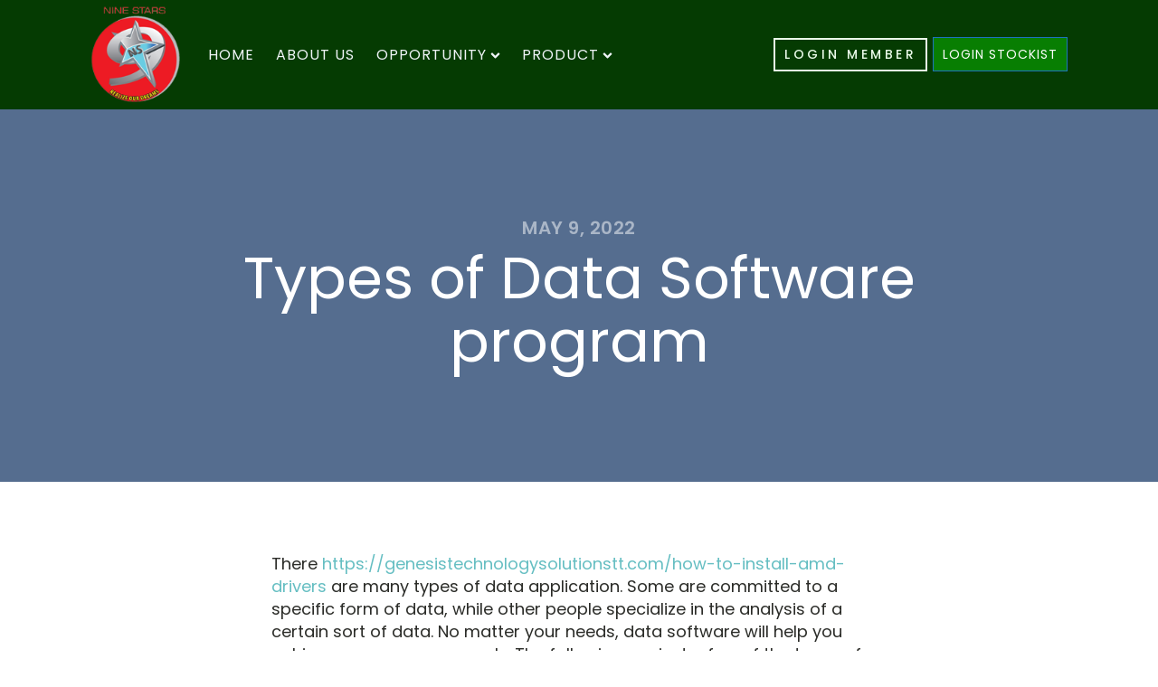

--- FILE ---
content_type: text/css
request_url: https://ninestars.id/wp-content/uploads/oxygen/css/36.css?cache=1742462884&ver=6.9
body_size: 2283
content:
#section-99-36 > .ct-section-inner-wrap{padding-top:4px;padding-bottom:0;display:flex;flex-direction:column;align-items:center}#section-99-36{display:block}#section-99-36{background-color:#053b02;text-align:center}#div_block-147-36{flex-direction:row;display:flex;align-items:center}@media (max-width:479px){#div_block-147-36{flex-direction:column;display:flex;align-items:center;text-align:center;justify-content:center;padding-left:0px}}#text_block-106-36{margin-top:13px;margin-bottom:12px;color:#b8c7b7;font-size:14px}#link_text-153-36{margin-right:6px;color:#ebfbea;padding-left:10px;padding-right:10px;font-weight:500;font-size:14px;text-decoration:none}#link_text-153-36:hover{color:#6799b2}#link_text-154-36{background-color:#087e02;padding-left:10px;padding-right:10px;font-weight:400;font-size:14px}#link_text-154-36:hover{color:#ebfbea}@media (max-width:479px){#link_text-153-36{font-size:12px}}#image-149-36{height:100%;margin-right:18px;width:100px}@media (max-width:479px){#image-149-36{margin-right:1px;margin-bottom:3px}}#_header_row-145-36 .oxy-nav-menu-open,#_header_row-145-36 .oxy-nav-menu:not(.oxy-nav-menu-open) .sub-menu{background-color:#053b02}@media (max-width:479px){#_header_row-145-36 .oxy-header-container{flex-direction:column}#_header_row-145-36 .oxy-header-container > div{justify-content:center}}.oxy-header.oxy-sticky-header-active > #_header_row-145-36.oxygen-show-in-sticky-only{display:block}#_header_row-145-36{background-color:#053b02;padding-top:6px;padding-bottom:7px;margin-bottom:0px}@media (max-width:991px){.oxy-header.oxy-sticky-header-active > #_header_row-145-36.oxygen-show-in-sticky-only{display:block}#_header_row-145-36{padding-top:18px;padding-bottom:18px}}#_social_icons-102-36.oxy-social-icons{flex-direction:row;margin-right:-12px;margin-bottom:-12px}#_social_icons-102-36.oxy-social-icons a{font-size:32px;margin-right:12px;margin-bottom:12px;border-radius:50%;background-color:#0c7507}#_social_icons-102-36.oxy-social-icons a:hover{background-color:#10910a}#_social_icons-102-36.oxy-social-icons a svg{width:0.5em;height:0.5em;color:#ffffff}#_social_icons-102-36{margin-top:12px;padding-bottom:0px}.oxy-pro-menu-list{display:flex;padding:0;margin:0;align-items:center}.oxy-pro-menu .oxy-pro-menu-list .menu-item{list-style-type:none;display:flex;flex-direction:column;width:100%;transition-property:background-color,color,border-color}.oxy-pro-menu-list > .menu-item{white-space:nowrap}.oxy-pro-menu .oxy-pro-menu-list .menu-item a{text-decoration:none;border-style:solid;border-width:0;transition-timing-function:ease-in-out;transition-property:background-color,color,border-color;border-color:transparent}.oxy-pro-menu .oxy-pro-menu-list li.current-menu-item > a,.oxy-pro-menu .oxy-pro-menu-list li.menu-item:hover > a{border-color:currentColor}.oxy-pro-menu .menu-item,.oxy-pro-menu .sub-menu{position:relative}.oxy-pro-menu .menu-item .sub-menu{padding:0;flex-direction:column;white-space:nowrap;display:flex;visibility:hidden;position:absolute;z-index:9999999;top:100%;transition-property:opacity,transform,visibility}.oxy-pro-menu-off-canvas .sub-menu:before,.oxy-pro-menu-open .sub-menu:before{display:none}.oxy-pro-menu .menu-item .sub-menu.aos-animate,.oxy-pro-menu-init .menu-item .sub-menu[data-aos^=flip]{visibility:visible}.oxy-pro-menu-container:not(.oxy-pro-menu-init) .menu-item .sub-menu[data-aos^=flip]{transition-duration:0s}.oxy-pro-menu .sub-menu .sub-menu,.oxy-pro-menu.oxy-pro-menu-vertical .sub-menu{left:100%;top:0}.oxy-pro-menu .sub-menu.sub-menu-left{right:0;left:auto !important;margin-right:100%}.oxy-pro-menu-list > .menu-item > .sub-menu.sub-menu-left{margin-right:0}.oxy-pro-menu .sub-menu li.menu-item{flex-direction:column}.oxy-pro-menu-mobile-open-icon,.oxy-pro-menu-mobile-close-icon{display:none;cursor:pointer;align-items:center}.oxy-pro-menu-off-canvas .oxy-pro-menu-mobile-close-icon,.oxy-pro-menu-open .oxy-pro-menu-mobile-close-icon{display:inline-flex}.oxy-pro-menu-mobile-open-icon > svg,.oxy-pro-menu-mobile-close-icon > svg{fill:currentColor}.oxy-pro-menu-mobile-close-icon{position:absolute}.oxy-pro-menu.oxy-pro-menu-open .oxy-pro-menu-container{width:100%;position:fixed;top:0;right:0;left:0;bottom:0;display:flex;align-items:center;justify-content:center;overflow:auto;z-index:2147483642 !important;background-color:#fff}.oxy-pro-menu .oxy-pro-menu-container.oxy-pro-menu-container{transition-property:opacity,transform,visibility}.oxy-pro-menu .oxy-pro-menu-container.oxy-pro-menu-container[data-aos^=slide]{transition-property:transform}.oxy-pro-menu .oxy-pro-menu-container.oxy-pro-menu-off-canvas-container,.oxy-pro-menu .oxy-pro-menu-container.oxy-pro-menu-off-canvas-container[data-aos^=flip]{visibility:visible !important}.oxy-pro-menu .oxy-pro-menu-open-container .oxy-pro-menu-list,.oxy-pro-menu .oxy-pro-menu-off-canvas-container .oxy-pro-menu-list{align-items:center;justify-content:center;flex-direction:column}.oxy-pro-menu.oxy-pro-menu-open > .oxy-pro-menu-container{max-height:100vh;overflow:auto;width:100%}.oxy-pro-menu.oxy-pro-menu-off-canvas > .oxy-pro-menu-container{max-height:100vh;overflow:auto;z-index:1000}.oxy-pro-menu-container > div:first-child{margin:auto}.oxy-pro-menu-off-canvas-container{display:flex !important;position:fixed;width:auto;align-items:center;justify-content:center}.oxy-pro-menu-off-canvas-container a,.oxy-pro-menu-open-container a{word-break:break-word}.oxy-pro-menu.oxy-pro-menu-off-canvas .oxy-pro-menu-list{align-items:center;justify-content:center;flex-direction:column}.oxy-pro-menu.oxy-pro-menu-off-canvas .oxy-pro-menu-container .oxy-pro-menu-list .menu-item,.oxy-pro-menu.oxy-pro-menu-open .oxy-pro-menu-container .oxy-pro-menu-list .menu-item{flex-direction:column;width:100%;text-align:center}.oxy-pro-menu.oxy-pro-menu-off-canvas .sub-menu,.oxy-pro-menu.oxy-pro-menu-open .sub-menu{display:none;visibility:visible;opacity:1;position:static;align-items:center;justify-content:center;white-space:normal;width:100%}.oxy-pro-menu.oxy-pro-menu-off-canvas .menu-item,.oxy-pro-menu.oxy-pro-menu-open .menu-item{justify-content:center;min-height:32px}.oxy-pro-menu .menu-item.menu-item-has-children,.oxy-pro-menu .sub-menu .menu-item.menu-item-has-children{flex-direction:row;align-items:center}.oxy-pro-menu .menu-item > a{display:inline-flex;align-items:center;justify-content:center}.oxy-pro-menu.oxy-pro-menu-off-canvas .menu-item-has-children > a .oxy-pro-menu-dropdown-icon-click-area,.oxy-pro-menu.oxy-pro-menu-open .menu-item-has-children > a .oxy-pro-menu-dropdown-icon-click-area{min-width:32px;min-height:32px}.oxy-pro-menu .menu-item-has-children > a .oxy-pro-menu-dropdown-icon-click-area{display:flex;align-items:center;justify-content:center}.oxy-pro-menu .menu-item-has-children > a svg{width:1.4em;height:1.4em;fill:currentColor;transition-property:transform}.oxy-pro-menu.oxy-pro-menu-off-canvas .menu-item > a svg,.oxy-pro-menu.oxy-pro-menu-open .menu-item > a svg{width:1em;height:1em}.oxy-pro-menu-off-canvas .oxy-pro-menu-container:not(.oxy-pro-menu-dropdown-links-toggle) .oxy-pro-menu-dropdown-icon-click-area,.oxy-pro-menu-open .oxy-pro-menu-container:not(.oxy-pro-menu-dropdown-links-toggle) .oxy-pro-menu-dropdown-icon-click-area{display:none}.oxy-pro-menu-off-canvas .menu-item:not(.menu-item-has-children) .oxy-pro-menu-dropdown-icon-click-area,.oxy-pro-menu-open .menu-item:not(.menu-item-has-children) .oxy-pro-menu-dropdown-icon-click-area{min-height:32px;width:0px}.oxy-pro-menu.oxy-pro-menu-off-canvas .oxy-pro-menu-show-dropdown:not(.oxy-pro-menu-dropdown-links-toggle) .oxy-pro-menu-list .menu-item-has-children,.oxy-pro-menu.oxy-pro-menu-open .oxy-pro-menu-show-dropdown:not(.oxy-pro-menu-dropdown-links-toggle) .oxy-pro-menu-list .menu-item-has-children{padding-right:0px}.oxy-pro-menu-container .menu-item a{width:100%;text-align:center}.oxy-pro-menu-container:not(.oxy-pro-menu-open-container):not(.oxy-pro-menu-off-canvas-container) ul:not(.sub-menu) > li > .sub-menu{top:100%;left:0}.oxy-pro-menu-container:not(.oxy-pro-menu-open-container):not(.oxy-pro-menu-off-canvas-container) .sub-menu .sub-menu{top:0;left:100%}.oxy-pro-menu-container:not(.oxy-pro-menu-open-container):not(.oxy-pro-menu-off-canvas-container) a{-webkit-tap-highlight-color:transparent}.oxy-pro-menu-dropdown-links-toggle.oxy-pro-menu-open-container .menu-item-has-children ul,.oxy-pro-menu-dropdown-links-toggle.oxy-pro-menu-off-canvas-container .menu-item-has-children ul{border-radius:0px !important;width:100%}.oxy-pro-menu-dropdown-animating[data-aos*="down"]{pointer-events:none}.sub-menu .oxy-pro-menu-dropdown-animating[data-aos*="down"]{pointer-events:auto}.sub-menu .oxy-pro-menu-dropdown-animating[data-aos*="right"]{pointer-events:none}.sub-menu .oxy-pro-menu-dropdown-animating.sub-menu-left[data-aos*="left"]{pointer-events:none}.oxy-pro-menu-dropdown-animating-out{pointer-events:none}.oxy-pro-menu-list .menu-item a{border-color:transparent}.oxy-pro-menu-list .menu-item.current-menu-item a,.oxy-pro-menu-list .menu-item.menu-item.menu-item.menu-item a:focus-within,.oxy-pro-menu-list .menu-item.menu-item.menu-item.menu-item a:hover{border-color:currentColor}#-pro-menu-155-36 .oxy-pro-menu-list .menu-item,#-pro-menu-155-36 .oxy-pro-menu-list .menu-item a{color:#eff4f7;text-transform:uppercase;font-family:'Poppins';letter-spacing:1px;font-weight:400;font-size:16px;transition-duration:0.2s}#-pro-menu-155-36 .oxy-pro-menu-list .menu-item a{padding-right:12px;padding-top:4px;padding-left:12px;padding-bottom:4px}#-pro-menu-155-36 .oxy-pro-menu-list > .menu-item{margin-top:0px;margin-left:0px;margin-bottom:0px;margin-right:0px}#-pro-menu-155-36 .oxy-pro-menu-list .menu-item.menu-item.menu-item.menu-item a:hover,#-pro-menu-155-36 .oxy-pro-menu-list .menu-item.menu-item.menu-item.menu-item a:focus-within{color:#fff200;background-color:rgba(70,137,52,0)}#-pro-menu-155-36 .oxy-pro-menu-list .menu-item.current-menu-item.current-menu-item a{color:#f7f2f2;background-color:rgba(0,0,0,0)}#-pro-menu-155-36 .oxy-pro-menu-container:not(.oxy-pro-menu-open-container):not(.oxy-pro-menu-off-canvas-container) .sub-menu{box-shadow:0px 12px 20px rgba(0,0,0,0.12)}#-pro-menu-155-36 .sub-menu{border-radius:5px}#-pro-menu-155-36 .sub-menu > li:last-child > a{border-bottom-left-radius:5px;border-bottom-right-radius:5px}#-pro-menu-155-36 .sub-menu > li:first-child > a{border-top-left-radius:5px;border-top-right-radius:5px}#-pro-menu-155-36 .oxy-pro-menu-show-dropdown .oxy-pro-menu-list .menu-item-has-children > a svg{color:#eff4f7;font-size:8px;margin-left:4px;transform:rotate(0deg);transition-duration:0.2s}#-pro-menu-155-36 .oxy-pro-menu-show-dropdown .oxy-pro-menu-list .menu-item-has-children:hover > a svg{transform:rotate(180deg)}#-pro-menu-155-36 .oxy-pro-menu-container:not(.oxy-pro-menu-open-container):not(.oxy-pro-menu-off-canvas-container) .sub-menu .menu-item a{background-color:#066d25}#-pro-menu-155-36 .oxy-pro-menu-container:not(.oxy-pro-menu-open-container):not(.oxy-pro-menu-off-canvas-container) .sub-menu .menu-item a:hover,#-pro-menu-155-36 .oxy-pro-menu-container:not(.oxy-pro-menu-open-container):not(.oxy-pro-menu-off-canvas-container) .sub-menu .menu-item a:focus-within{background-color:#04541c;color:#f4ec07}#-pro-menu-155-36 .oxy-pro-menu-container:not(.oxy-pro-menu-open-container):not(.oxy-pro-menu-off-canvas-container) .sub-menu .menu-item,#-pro-menu-155-36 .oxy-pro-menu-container:not(.oxy-pro-menu-open-container):not(.oxy-pro-menu-off-canvas-container) .sub-menu .menu-item a{font-size:15px}#-pro-menu-155-36 .oxy-pro-menu-mobile-open-icon svg{width:32px;height:32px;margin-right:8px;color:#000000}#-pro-menu-155-36 .oxy-pro-menu-mobile-open-icon{padding-top:16px;padding-right:16px;padding-bottom:16px;padding-left:16px;background-color:#eeeeee;border-radius:8px;color:#000000;text-transform:uppercase;letter-spacing:2px;font-family:'Poppins';font-weight:500}#-pro-menu-155-36 .oxy-pro-menu-mobile-open-icon:hover{background-color:#dedede}#-pro-menu-155-36 .oxy-pro-menu-mobile-open-icon,#-pro-menu-155-36 .oxy-pro-menu-mobile-open-icon svg{transition-duration:0.2s}#-pro-menu-155-36 .oxy-pro-menu-mobile-close-icon{padding-top:16px;padding-right:16px;padding-bottom:16px;padding-left:16px;background-color:#eeeeee;border-radius:8px;text-transform:uppercase;letter-spacing:2px;color:#000000;font-family:'Poppins';font-weight:500}#-pro-menu-155-36 .oxy-pro-menu-mobile-close-icon svg{width:32px;height:32px;margin-right:8px;color:#000000}#-pro-menu-155-36 .oxy-pro-menu-mobile-close-icon:hover{background-color:#dedede}#-pro-menu-155-36 .oxy-pro-menu-mobile-close-icon,#-pro-menu-155-36 .oxy-pro-menu-mobile-close-icon svg{transition-duration:0.2s}#-pro-menu-155-36 .oxy-pro-menu-open-container .oxy-pro-menu-list .menu-item,#-pro-menu-155-36 .oxy-pro-menu-open-container .oxy-pro-menu-list .menu-item a,#-pro-menu-155-36 .oxy-pro-menu-off-canvas-container .oxy-pro-menu-list .menu-item,#-pro-menu-155-36 .oxy-pro-menu-off-canvas-container .oxy-pro-menu-list .menu-item a{text-align:left;font-family:'Poppins'}#-pro-menu-155-36 .oxy-pro-menu-off-canvas-container,#-pro-menu-155-36 .oxy-pro-menu-open-container{background-color:#000000}#-pro-menu-155-36 .oxy-pro-menu-container:not(.oxy-pro-menu-open-container):not(.oxy-pro-menu-off-canvas-container) .oxy-pro-menu-list{flex-direction:row}#-pro-menu-155-36 .oxy-pro-menu-container .menu-item a{text-align:left;justify-content:flex-start}#-pro-menu-155-36 .oxy-pro-menu-container.oxy-pro-menu-open-container .menu-item,#-pro-menu-155-36 .oxy-pro-menu-container.oxy-pro-menu-off-canvas-container .menu-item{align-items:flex-start}#-pro-menu-155-36 .oxy-pro-menu-container.oxy-pro-menu-open-container .oxy-pro-menu-list .menu-item a,#-pro-menu-155-36 .oxy-pro-menu-container.oxy-pro-menu-off-canvas-container .oxy-pro-menu-list .menu-item a{text-align:center;justify-content:center}@media (max-width:991px){#-pro-menu-155-36 .oxy-pro-menu-mobile-open-icon{display:inline-flex}#-pro-menu-155-36.oxy-pro-menu-open .oxy-pro-menu-mobile-open-icon{display:none}#-pro-menu-155-36 .oxy-pro-menu-container{visibility:hidden;position:fixed}#-pro-menu-155-36.oxy-pro-menu-open .oxy-pro-menu-container{visibility:visible}}#-pro-menu-155-36 .oxy-pro-menu-open-container .oxy-pro-menu-list .menu-item-has-children .oxy-pro-menu-dropdown-icon-click-area,#-pro-menu-155-36 .oxy-pro-menu-off-canvas-container .oxy-pro-menu-list .menu-item-has-children .oxy-pro-menu-dropdown-icon-click-area{margin-right:-4px}#-pro-menu-155-36{oxy-pro-menu-slug-oxypromenushowdropdownoxypromenulistmenuitemhaschildrenasvg-margin-left:4;oxy-pro-menu-slug-oxypromenulistmenuitema-transition-duration:0.2;menu-dropdown-animation:zoom-in-down;border-radius:8px;background-color:rgba(238,238,238,0)}#-pro-menu-155-36:hover{oxy-pro-menu-slug-oxypromenulistmenuitemmenuitemmenuitemmenuitemacolor:#fff200;oxy-pro-menu-slug-oxypromenucontainernotoxypromenuopencontainernotoxypromenuoffcanvascontainersubmenumenuitemabackground-color:#04541c;oxy-pro-menu-slug-oxypromenulistmenuitemmenuitemmenuitemmenuitemabackground-color:rgba(70,137,52,0);oxy-pro-menu-slug-oxypromenucontainernotoxypromenuopencontainernotoxypromenuoffcanvascontainersubmenumenuitemacolor:#f4ec07}@media (max-width:479px){#-pro-menu-155-36 .oxy-pro-menu-list .menu-item,#-pro-menu-155-36 .oxy-pro-menu-list .menu-item a{color:#eff4f7}#-pro-menu-155-36 .oxy-pro-menu-mobile-open-icon svg{color:#eff4f7}#-pro-menu-155-36 .oxy-pro-menu-mobile-open-icon{background-color:rgba(0,0,0,0);color:#d85454}#-pro-menu-155-36 .oxy-pro-menu-mobile-open-icon:hover{background-color:rgba(0,0,0,0)}#-pro-menu-155-36 .oxy-pro-menu-mobile-close-icon{background-color:rgba(0,0,0,0.01)}#-pro-menu-155-36 .oxy-pro-menu-mobile-close-icon svg{width:40px;height:40px;color:#eff4f7}#-pro-menu-155-36 .oxy-pro-menu-mobile-close-icon:hover{background-color:rgba(0,0,0,0)}#-pro-menu-155-36 .oxy-pro-menu-off-canvas-container > div:first-child,#-pro-menu-155-36 .oxy-pro-menu-open-container > div:first-child{min-width:220px}#-pro-menu-155-36 .oxy-pro-menu-container.oxy-pro-menu-off-canvas-container,#-pro-menu-155-36 .oxy-pro-menu-container.oxy-pro-menu-open-container{background-color:#237713}#-pro-menu-155-36 .oxy-pro-menu-container.oxy-pro-menu-open-container,#-pro-menu-155-36 .oxy-pro-menu-container.oxy-pro-menu-off-canvas-container{padding-left:20px}#-pro-menu-155-36 .oxy-pro-menu-container.oxy-pro-menu-open-container .oxy-pro-menu-list .menu-item a,#-pro-menu-155-36 .oxy-pro-menu-container.oxy-pro-menu-off-canvas-container .oxy-pro-menu-list .menu-item a{text-align:left;justify-content:flex-start}#-pro-menu-155-36{background-color:rgba(0,0,0,0);padding-right:0px;padding-left:9px}}